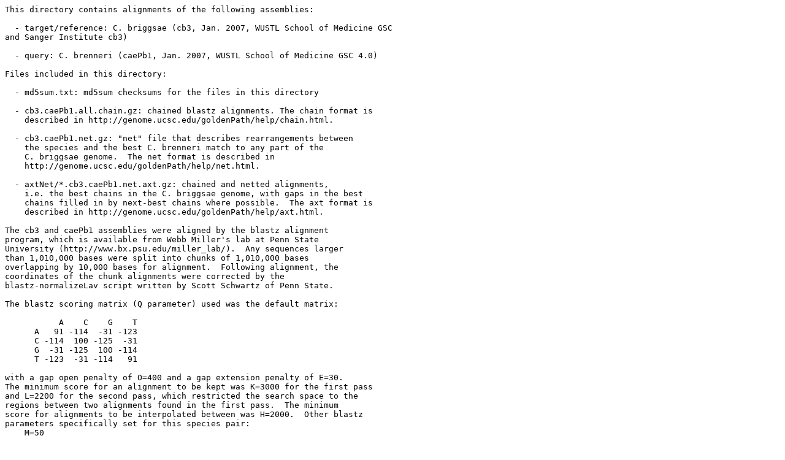

--- FILE ---
content_type: text/html;charset=UTF-8
request_url: http://hgdownload.soe.ucsc.edu/goldenPath/cb3/vsCaePb1/
body_size: 4788
content:
<!DOCTYPE HTML PUBLIC "-//W3C//DTD HTML 3.2 Final//EN">
<html>
 <head>
  <title>Index of /goldenPath/cb3/vsCaePb1</title>
 </head>
 <body>
<pre>
This directory contains alignments of the following assemblies:

  - target/reference: C. briggsae (cb3, Jan. 2007, WUSTL School of Medicine GSC 
and Sanger Institute cb3)

  - query: C. brenneri (caePb1, Jan. 2007, WUSTL School of Medicine GSC 4.0)

Files included in this directory:

  - md5sum.txt: md5sum checksums for the files in this directory

  - cb3.caePb1.all.chain.gz: chained blastz alignments. The chain format is
    described in http://genome.ucsc.edu/goldenPath/help/chain.html.

  - cb3.caePb1.net.gz: "net" file that describes rearrangements between 
    the species and the best C. brenneri match to any part of the
    C. briggsae genome.  The net format is described in
    http://genome.ucsc.edu/goldenPath/help/net.html.

  - axtNet/*.cb3.caePb1.net.axt.gz: chained and netted alignments,
    i.e. the best chains in the C. briggsae genome, with gaps in the best
    chains filled in by next-best chains where possible.  The axt format is
    described in http://genome.ucsc.edu/goldenPath/help/axt.html.

The cb3 and caePb1 assemblies were aligned by the blastz alignment
program, which is available from Webb Miller's lab at Penn State
University (http://www.bx.psu.edu/miller_lab/).  Any sequences larger
than 1,010,000 bases were split into chunks of 1,010,000 bases
overlapping by 10,000 bases for alignment.  Following alignment, the
coordinates of the chunk alignments were corrected by the
blastz-normalizeLav script written by Scott Schwartz of Penn State. 

The blastz scoring matrix (Q parameter) used was the default matrix:

           A    C    G    T
      A   91 -114  -31 -123
      C -114  100 -125  -31
      G  -31 -125  100 -114
      T -123  -31 -114   91

with a gap open penalty of O=400 and a gap extension penalty of E=30.
The minimum score for an alignment to be kept was K=3000 for the first pass
and L=2200 for the second pass, which restricted the search space to the
regions between two alignments found in the first pass.  The minimum
score for alignments to be interpolated between was H=2000.  Other blastz
parameters specifically set for this species pair:
    M=50

The .lav format blastz output was translated to the .psl format with
lavToPsl, then chained by the axtChain program.

Chain minimum score: 1000, and linearGap matrix of (loose):
tablesize   11
smallSize   111   
position  1   2   3   11  111 2111  12111 32111 72111 152111  252111
qGap    325 360 400  450  600 1100   3600  7600 15600  31600   56600
tGap    325 360 400  450  600 1100   3600  7600 15600  31600   56600
bothGap 625 660 700  750  900 1400   4000  8000 16000  32000   57000

Chained alignments were processed into nets by the chainNet, netSyntenic,
and netClass programs.
Best-chain alignments in axt format were extracted by the netToAxt program.
All programs run after blastz were written by Jim Kent at UCSC.

----------------------------------------------------------------
If you plan to download a large file or multiple files from this directory,
we recommend you use ftp rather than downloading the files via our website.
To do so, ftp to hgdownload.cse.ucsc.edu, then go to the directory
goldenPath/cb3/vsCaePb1/. To download multiple files, use the "mget"
command:

    mget &lt;filename1&gt; &lt;filename2&gt; ...
    - or -
    mget -a (to download all files in the current directory)

All files in this directory are freely available for public use.

--------------------------------------------------------------------
References

Chiaromonte, F., Yap, V.B., and Miller, W.  Scoring pairwise genomic
sequence alignments.  Pac Symp Biocomput 2002, 115-26 (2002).

Kent, W.J., Baertsch, R., Hinrichs, A., Miller, W., and Haussler, D.
Evolution's cauldron: Duplication, deletion, and rearrangement in the
mouse and human genomes. Proc Natl Acad Sci USA 100(20), 11484-11489
(2003).

Schwartz, S., Kent, W.J., Smit, A., Zhang, Z., Baertsch, R., Hardison, R.,
Haussler, D., and Miller, W.  Human-mouse alignments with BLASTZ&lt;/A&gt;.
Genome Res. 13(1), 103-7 (2003).

</pre>
<pre>      <a href="?C=N;O=D">Name</a>                    <a href="?C=M;O=A">Last modified</a>      <a href="?C=S;O=A">Size</a>  <a href="?C=D;O=A">Description</a><hr>      <a href="/goldenPath/cb3/">Parent Directory</a>                             -   
      <a href="axtNet/">axtNet/</a>                 2007-02-25 18:48    -   
      <a href="cb3.caePb1.all.chain.gz">cb3.caePb1.all.chain.gz</a> 2007-02-25 18:47  1.7M  
      <a href="cb3.caePb1.net.gz">cb3.caePb1.net.gz</a>       2007-02-25 18:48  1.0M  
      <a href="md5sum.txt">md5sum.txt</a>              2007-02-25 18:48  1.0K  
<hr></pre>
</body></html>
